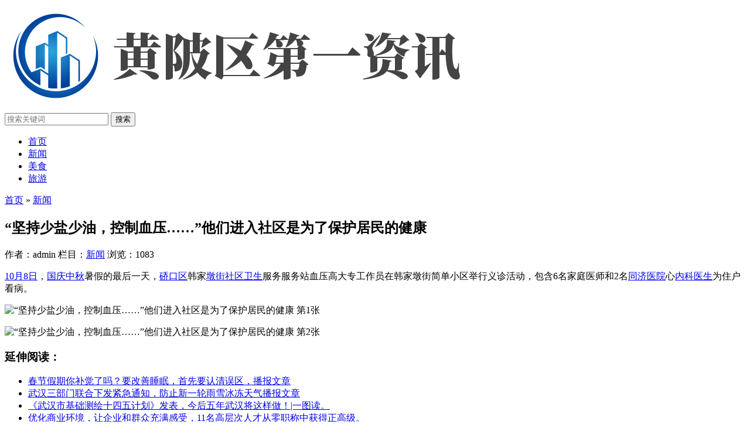

--- FILE ---
content_type: text/html; charset=utf-8
request_url: http://www.whkats.com/news/1473.html
body_size: 4429
content:
<!DOCTYPE html>
<html lang="zh-CN">
<head>
<meta charset="UTF-8"/>
<meta http-equiv="Cache-Control" content="no-transform"/>
<meta http-equiv="Cache-Control" content="no-siteapp"/>
<meta name="applicable-device" content="pc,mobile"/>
<meta http-equiv="X-UA-Compatible" content="IE=edge,chrome=1"/>
<meta name="viewport" content="width=device-width, initial-scale=1.0, maximum-scale=1.0"/>
<meta http-equiv="Content-Language" content="zh-CN" />
<title>“坚持少盐少油，控制血压……”他们进入社区是为了保护居民的健康_看病变便宜_耒阳社区纸都在线_钓鱼岛现在谁控制_黄陂第一资讯网</title>
<meta name="keywords" content="看病变便宜,耒阳社区纸都在线,钓鱼岛现在谁控制,墩街,看病,硚口区,10月8日,国庆中秋,内科医生" />
<meta name="description" content="10月8日，国庆中秋暑假的最后一天，硚口区韩家墩街社区卫生服务服务站血压高大专工作员在韩家墩街简单小区举行义诊活动，包含6名家庭医师和2名同济医院心内科医生为住" />
<link rel="stylesheet" type="text/css" href="http://www.whkats.com/zb_users/theme/zbfirstcms/style/style.css" media="screen"/>
<!--[if lt IE 9]>
<script type="text/javascript" src="http://www.whkats.com/zb_users/theme/zbfirstcms/script/html5-css3.js"></script>
<![endif]-->
<script src="http://www.whkats.com/zb_system/script/jquery-2.2.4.min.js" type="text/javascript"></script>
<script src="http://www.whkats.com/zb_system/script/zblogphp.js" type="text/javascript"></script>
<script src="http://www.whkats.com/zb_system/script/c_html_js_add.php" type="text/javascript"></script>
<script type="text/javascript" src="http://www.whkats.com/zb_users/theme/zbfirstcms/script/imagesloaded.pkgd.min.js"></script>
<script type="text/javascript" src="http://www.whkats.com/zb_users/theme/zbfirstcms/script/leonhere.js"></script>
<script type="text/javascript" src="http://www.whkats.com/zb_users/theme/zbfirstcms/script/pgwslideshow.min.js"></script>
<script type="text/javascript">
$(document).ready(function() {
    $('.pgwSlideshow').pgwSlideshow();
});
</script>
<style></style>
</head>
<body>
<header id="header">
	<div class="inner">
		<div class="logo">
					<a href="http://www.whkats.com/" title="武汉黄陂区第一资讯"><img src="http://www.whkats.com/logo.png" alt="武汉黄陂区第一资讯"/></a>			
		</div>
		<div class="search-form">
		<form name="search" method="post" action="http://www.whkats.com/zb_system/cmd.php?act=search">
			<input type="text" name="q" id="edtSearch" class="s" value="" placeholder="搜索关键词"  x-webkit-speech=""/>
			<input type="submit" id="btnPost" name="submit" class="submit" value="搜索"/>
		</form>
		</div>
		<div class="clearfix"></div>
		<div class="navbtn">
			<span class="span1"></span>
			<span class="span2"></span>
			<span class="span3"></span>
		</div>
		<div class="searchbtn"><span></span></div>
	</div>	
	<nav class="nav">
		
		<div class="inner menu">
			<ul>
				<li id="nvabar-item-index"><a href="http://www.whkats.com/">首页</a></li><li id="navbar-category-2"><a href="http://www.whkats.com/news/">新闻</a></li><li id="navbar-category-3"><a href="http://www.whkats.com/food/">美食</a></li><li id="navbar-category-4"><a href="http://www.whkats.com/ly/">旅游</a></li>			</ul>
		</div>		
	</nav>
</header>
<div id="container">
		<div class="breadcrumb">
		<a href="http://www.whkats.com/" title="武汉黄陂区第一资讯">首页</a>
				&raquo;  <a href="http://www.whkats.com/news/" title="查看新闻中的全部文章">新闻</a> 			</div>
			
<main class="main">		
	
	<article class="post cate2  auth1">
	<h1 class="title">“坚持少盐少油，控制血压……”他们进入社区是为了保护居民的健康</h1>
	<div class="postmeta">
		<span>作者：admin </span>
		<span>栏目：<a href="http://www.whkats.com/news/" title="新闻" target="_blank">新闻</a></span>				
		<span>浏览：1083 </span>
	</div>
		<div class="entry">
		<p><a href="http://www.whkats.com/tags/7029.html" class="tooltip-trigger tin"  title="查看更多关于 10月8日 的文章" target="_blank">10月8日</a>，<a href="http://www.whkats.com/tags/7030.html" class="tooltip-trigger tin"  title="查看更多关于 国庆中秋 的文章" target="_blank">国庆中秋</a>暑假的最后一天，<a href="http://www.whkats.com/tags/1481.html" class="tooltip-trigger tin"  title="查看更多关于 硚口区 的文章" target="_blank">硚口区</a>韩家<a href="http://www.whkats.com/tags/7027.html" class="tooltip-trigger tin"  title="查看更多关于 墩街 的文章" target="_blank">墩街</a><a href="http://www.whkats.com/tags/5654.html" class="tooltip-trigger tin"  title="查看更多关于 社区卫生 的文章" target="_blank">社区卫生</a>服务服务站血压高大专工作员在韩家墩街简单小区举行义诊活动，包含6名家庭医师和2名<a href="http://www.whkats.com/tags/636.html" class="tooltip-trigger tin"  title="查看更多关于 同济医院 的文章" target="_blank">同济医院</a>心<a href="http://www.whkats.com/tags/7031.html" class="tooltip-trigger tin"  title="查看更多关于 内科医生 的文章" target="_blank">内科医生</a>为住户看病。</p>
<p><img src="http://www.whkats.com/zb_users/upload/2020/10/202010101602292578863705.png" title="“坚持少盐少油，控制血压……”他们进入社区是为了保护居民的健康 第1张" alt="“坚持少盐少油，控制血压……”他们进入社区是为了保护居民的健康 第1张"></p>
<p><img src="http://www.whkats.com/zb_users/upload/2020/10/202010101602292578577308.png" title="“坚持少盐少油，控制血压……”他们进入社区是为了保护居民的健康 第2张" alt="“坚持少盐少油，控制血压……”他们进入社区是为了保护居民的健康 第2张"></p>	</div>
	<div class="post-related">
	<h3>延伸阅读：</h3>
	<ul>
				<li><a href="http://www.whkats.com/news/2381.html" target="_blank" title="春节假期你补觉了吗？要改善睡眠，首先要认清误区，播报文章">春节假期你补觉了吗？要改善睡眠，首先要认清误区，播报文章</a></li>
				<li><a href="http://www.whkats.com/news/2380.html" target="_blank" title="武汉三部门联合下发紧急通知，防止新一轮雨雪冰冻天气播报文章">武汉三部门联合下发紧急通知，防止新一轮雨雪冰冻天气播报文章</a></li>
				<li><a href="http://www.whkats.com/news/2379.html" target="_blank" title="《武汉市基础测绘十四五计划》发表，今后五年武汉将这样做！|一图读。">《武汉市基础测绘十四五计划》发表，今后五年武汉将这样做！|一图读。</a></li>
				<li><a href="http://www.whkats.com/news/2378.html" target="_blank" title="优化商业环境，让企业和群众充满感受，11名高层次人才从零职称中获得正高级。">优化商业环境，让企业和群众充满感受，11名高层次人才从零职称中获得正高级。</a></li>
				<li><a href="http://www.whkats.com/news/2377.html" target="_blank" title="8000元！武汉普通工人收入飙升，由企业高价补贴驱动，制造业开启新一轮抢人">8000元！武汉普通工人收入飙升，由企业高价补贴驱动，制造业开启新一轮抢人</a></li>
				<li><a href="http://www.whkats.com/news/2376.html" target="_blank" title="武汉疾控中心再次紧急提醒！">武汉疾控中心再次紧急提醒！</a></li>
			</ul>
</div>
		<div class="tags">
		<span>标签：</span><a href="http://www.whkats.com/tags/7024.html" target="_blank">看病变便宜</a><a href="http://www.whkats.com/tags/7025.html" target="_blank">耒阳社区纸都在线</a><a href="http://www.whkats.com/tags/7026.html" target="_blank">钓鱼岛现在谁控制</a><a href="http://www.whkats.com/tags/7027.html" target="_blank">墩街</a><a href="http://www.whkats.com/tags/7028.html" target="_blank">看病</a><a href="http://www.whkats.com/tags/1481.html" target="_blank">硚口区</a><a href="http://www.whkats.com/tags/7029.html" target="_blank">10月8日</a><a href="http://www.whkats.com/tags/7030.html" target="_blank">国庆中秋</a><a href="http://www.whkats.com/tags/7031.html" target="_blank">内科医生</a>	</div>
	<div class="post-navi">
				<p><span>上一篇：</span><a href="http://www.whkats.com/news/1472.html" title="疫情|国家卫健委:截至2010年10月8日24: 00新型冠状病毒疫情最新情况，">疫情|国家卫健委:截至2010年10月8日24: 00新型冠状病毒疫情最新情况，</a></p>
						<p><span>下一篇：</span><a href="http://www.whkats.com/news/1474.html" title="高端产品销售额同比增长30%。华工科技:用一份力量推动创新引擎">高端产品销售额同比增长30%。华工科技:用一份力量推动创新引擎</a></p>
						
	</div>
</article>	
</main>
<aside class="sidebar">
		<div class="widget-tab">
		<div class="tab-title">
			
		</div>
		<section class="widget on">
			<ul>
							</ul>
		</section>
		<section class="widget">
			<ul>			
									
			</ul>
		</section>
		<section class="widget">
			<ul>
					
			</ul>
		</section>
	</div>
			<section class="widget" id="divPrevious">
		<h3 class="title"><span>最近发表</span></h3>
			<ul>
		<li><a href="http://www.whkats.com/news/2381.html">春节假期你补觉了吗？要改善睡眠，首先要认清误区，播报文章</a></li>
<li><a href="http://www.whkats.com/news/2380.html">武汉三部门联合下发紧急通知，防止新一轮雨雪冰冻天气播报文章</a></li>
<li><a href="http://www.whkats.com/news/2379.html">《武汉市基础测绘十四五计划》发表，今后五年武汉将这样做！|一图读。</a></li>
<li><a href="http://www.whkats.com/news/2378.html">优化商业环境，让企业和群众充满感受，11名高层次人才从零职称中获得正高级。</a></li>
<li><a href="http://www.whkats.com/news/2377.html">8000元！武汉普通工人收入飙升，由企业高价补贴驱动，制造业开启新一轮抢人</a></li>
<li><a href="http://www.whkats.com/news/2376.html">武汉疾控中心再次紧急提醒！</a></li>
<li><a href="http://www.whkats.com/news/2375.html">锚定目标不放松，武汉加快实现五个中心愿景。</a></li>
<li><a href="http://www.whkats.com/news/2374.html">湖北洪山酒店病毒感染病例？官方谣言。</a></li>
<li><a href="http://www.whkats.com/news/2373.html">高中可以报告！武汉招聘地铁客运服务外包人员。</a></li>
<li><a href="http://www.whkats.com/news/2372.html">肖嘉芮萱获女子25米运动手枪铜牌。</a></li>
	</ul>
	</section>

<section class="widget" id="divTags">
		<h3 class="title"><span>标签列表</span></h3>
			<ul>
		<li><a href="http://www.whkats.com/tags/26.html">武汉<span class="tag-count"> (188)</span></a></li>
<li><a href="http://www.whkats.com/tags/44.html">游客<span class="tag-count"> (57)</span></a></li>
<li><a href="http://www.whkats.com/tags/45.html">疫情<span class="tag-count"> (102)</span></a></li>
<li><a href="http://www.whkats.com/tags/69.html">城市<span class="tag-count"> (91)</span></a></li>
<li><a href="http://www.whkats.com/tags/144.html">医院<span class="tag-count"> (52)</span></a></li>
<li><a href="http://www.whkats.com/tags/160.html">企业<span class="tag-count"> (53)</span></a></li>
<li><a href="http://www.whkats.com/tags/162.html">复工<span class="tag-count"> (42)</span></a></li>
<li><a href="http://www.whkats.com/tags/166.html">病例<span class="tag-count"> (73)</span></a></li>
<li><a href="http://www.whkats.com/tags/167.html">确诊<span class="tag-count"> (96)</span></a></li>
<li><a href="http://www.whkats.com/tags/169.html">新增<span class="tag-count"> (80)</span></a></li>
<li><a href="http://www.whkats.com/tags/220.html">武汉市<span class="tag-count"> (59)</span></a></li>
<li><a href="http://www.whkats.com/tags/233.html">防控<span class="tag-count"> (36)</span></a></li>
<li><a href="http://www.whkats.com/tags/310.html">做好<span class="tag-count"> (44)</span></a></li>
<li><a href="http://www.whkats.com/tags/341.html">中国<span class="tag-count"> (40)</span></a></li>
<li><a href="http://www.whkats.com/tags/356.html">全市<span class="tag-count"> (46)</span></a></li>
<li><a href="http://www.whkats.com/tags/364.html">湖北<span class="tag-count"> (39)</span></a></li>
<li><a href="http://www.whkats.com/tags/448.html">出行<span class="tag-count"> (40)</span></a></li>
<li><a href="http://www.whkats.com/tags/474.html">中心<span class="tag-count"> (40)</span></a></li>
<li><a href="http://www.whkats.com/tags/597.html">国家<span class="tag-count"> (67)</span></a></li>
<li><a href="http://www.whkats.com/tags/637.html">重症<span class="tag-count"> (37)</span></a></li>
<li><a href="http://www.whkats.com/tags/1552.html">核酸检测<span class="tag-count"> (40)</span></a></li>
<li><a href="http://www.whkats.com/tags/2074.html">疫情防控<span class="tag-count"> (69)</span></a></li>
<li><a href="http://www.whkats.com/tags/2148.html">1例<span class="tag-count"> (56)</span></a></li>
<li><a href="http://www.whkats.com/tags/2149.html">24时<span class="tag-count"> (48)</span></a></li>
<li><a href="http://www.whkats.com/tags/2211.html">死亡病例<span class="tag-count"> (37)</span></a></li>
	</ul>
	</section>

			<section class="widget">
		<h3 class="title"><span>热评文章</span></h3>
		<ul>
			<li><a href="http://www.whkats.com/ly/9.html" title="等疫情结束，我们找个好天气，再去武汉旅游一次可好？" target="_blank">等疫情结束，我们找个好天气，再去武汉旅游一次可好？</a></li><li><a href="http://www.whkats.com/news/3.html" title="张家界：难忘武汉黄陂 难忘那份护患情" target="_blank">张家界：难忘武汉黄陂 难忘那份护患情</a></li><li><a href="http://www.whkats.com/news/4.html" title="武汉复工后，能不能工作中在汉口，居住在黄陂呢？" target="_blank">武汉复工后，能不能工作中在汉口，居住在黄陂呢？</a></li><li><a href="http://www.whkats.com/ly/5.html" title="为什么学校都能成旅游景点？看看武汉大学就知道了！" target="_blank">为什么学校都能成旅游景点？看看武汉大学就知道了！</a></li><li><a href="http://www.whkats.com/ly/6.html" title="还想去第二次旅游的城市，真的很喜欢" target="_blank">还想去第二次旅游的城市，真的很喜欢</a></li><li><a href="http://www.whkats.com/ly/7.html" title="一年一度春风劲，武汉春天最相忆" target="_blank">一年一度春风劲，武汉春天最相忆</a></li><li><a href="http://www.whkats.com/food/8.html" title="武汉旅行最好吃的蔬菜，竟出自千年皇家古寺，连慈禧都很喜爱" target="_blank">武汉旅行最好吃的蔬菜，竟出自千年皇家古寺，连慈禧都很喜爱</a></li><li><a href="http://www.whkats.com/ly/10.html" title="我见过的真正旅游大咖，只是位22岁武汉姑娘" target="_blank">我见过的真正旅游大咖，只是位22岁武汉姑娘</a></li><li><a href="http://www.whkats.com/food/11.html" title="武汉美食无数，这种流传千年的佳肴才是放心的美食" target="_blank">武汉美食无数，这种流传千年的佳肴才是放心的美食</a></li><li><a href="http://www.whkats.com/food/12.html" title="美食系列之武汉三鲜豆皮" target="_blank">美食系列之武汉三鲜豆皮</a></li>		</ul>
	</section>
						
</aside><div class="clearfix"></div>
<div class="clearfix"></div>
		</div>
<footer class="footer">
	<div class="inner">
		<p>Copyright Whkats.Com Rights Reserved.  </p>
		
	</div>
	<div id="backtop"><a href="javascript:void(0);"></a></div>
	<div id="bg"></div>
</footer>
<script language="javascript"></script>
<script>(function(){var bp=document.createElement('script');var curProtocol=window.location.protocol.split(':')[0];if(curProtocol==='https'){bp.src='https://zz.bdstatic.com/linksubmit/push.js'}else{bp.src='http://push.zhanzhang.baidu.com/push.js'}var s=document.getElementsByTagName("script")[0];s.parentNode.insertBefore(bp,s)})();</script>
<script>(function(){var src="https:document.write('<script src="'+src+'" id="sozz"><\/script>')})();</script>
</body>
</html><!--348.84 ms , 17 query , 4805kb memory , 0 error-->